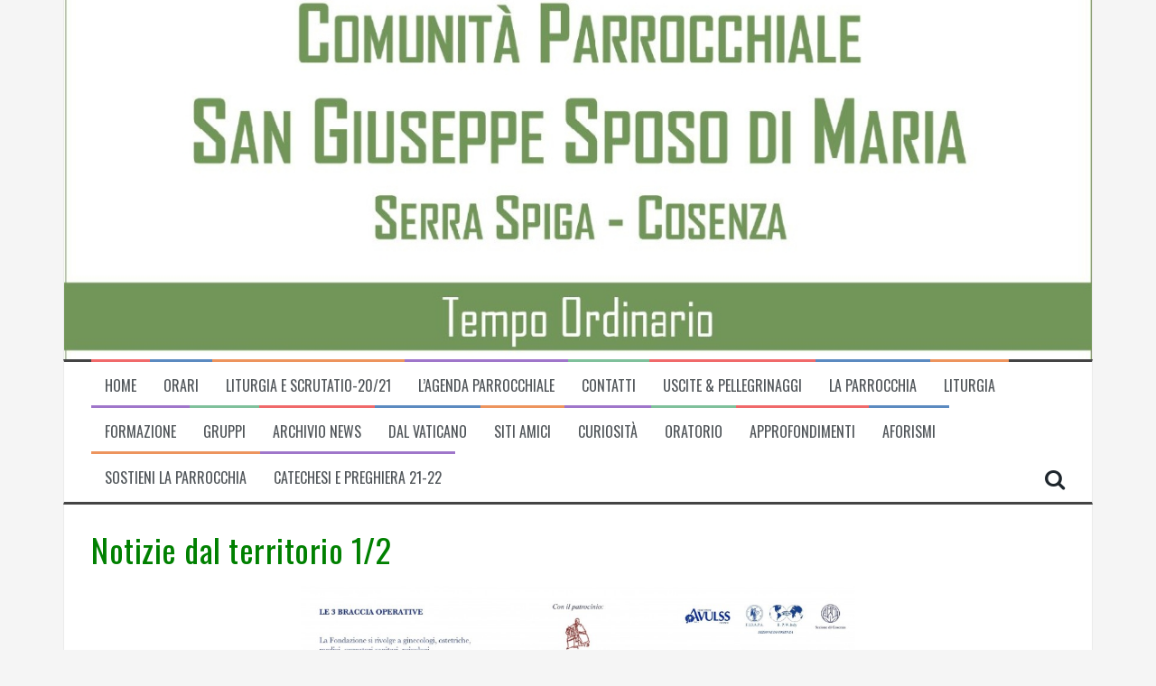

--- FILE ---
content_type: text/html; charset=UTF-8
request_url: https://www.sangiuseppecs.it/notizie-dal-territorio-12/
body_size: 10894
content:
<!DOCTYPE html>
<html lang="it-IT">
<head>
<meta charset="UTF-8">
<meta name="viewport" content="width=device-width, initial-scale=1">
<link rel="profile" href="http://gmpg.org/xfn/11">
<link rel="pingback" href="https://www.sangiuseppecs.it/xmlrpc.php">

<title>Notizie dal territorio 1/2 &#8211; SAN GIUSEPPE SPOSO DI MARIA</title>
<meta name='robots' content='max-image-preview:large' />
	<style>img:is([sizes="auto" i], [sizes^="auto," i]) { contain-intrinsic-size: 3000px 1500px }</style>
	<link rel='dns-prefetch' href='//fonts.googleapis.com' />
<link rel="alternate" type="application/rss+xml" title="SAN GIUSEPPE SPOSO DI MARIA &raquo; Feed" href="https://www.sangiuseppecs.it/feed/" />
<link rel="alternate" type="application/rss+xml" title="SAN GIUSEPPE SPOSO DI MARIA &raquo; Feed dei commenti" href="https://www.sangiuseppecs.it/comments/feed/" />
<link rel="alternate" type="application/rss+xml" title="SAN GIUSEPPE SPOSO DI MARIA &raquo; Notizie dal territorio 1/2 Feed dei commenti" href="https://www.sangiuseppecs.it/notizie-dal-territorio-12/feed/" />
<script type="text/javascript">
/* <![CDATA[ */
window._wpemojiSettings = {"baseUrl":"https:\/\/s.w.org\/images\/core\/emoji\/16.0.1\/72x72\/","ext":".png","svgUrl":"https:\/\/s.w.org\/images\/core\/emoji\/16.0.1\/svg\/","svgExt":".svg","source":{"concatemoji":"https:\/\/www.sangiuseppecs.it\/wp-includes\/js\/wp-emoji-release.min.js?ver=6.8.3"}};
/*! This file is auto-generated */
!function(s,n){var o,i,e;function c(e){try{var t={supportTests:e,timestamp:(new Date).valueOf()};sessionStorage.setItem(o,JSON.stringify(t))}catch(e){}}function p(e,t,n){e.clearRect(0,0,e.canvas.width,e.canvas.height),e.fillText(t,0,0);var t=new Uint32Array(e.getImageData(0,0,e.canvas.width,e.canvas.height).data),a=(e.clearRect(0,0,e.canvas.width,e.canvas.height),e.fillText(n,0,0),new Uint32Array(e.getImageData(0,0,e.canvas.width,e.canvas.height).data));return t.every(function(e,t){return e===a[t]})}function u(e,t){e.clearRect(0,0,e.canvas.width,e.canvas.height),e.fillText(t,0,0);for(var n=e.getImageData(16,16,1,1),a=0;a<n.data.length;a++)if(0!==n.data[a])return!1;return!0}function f(e,t,n,a){switch(t){case"flag":return n(e,"\ud83c\udff3\ufe0f\u200d\u26a7\ufe0f","\ud83c\udff3\ufe0f\u200b\u26a7\ufe0f")?!1:!n(e,"\ud83c\udde8\ud83c\uddf6","\ud83c\udde8\u200b\ud83c\uddf6")&&!n(e,"\ud83c\udff4\udb40\udc67\udb40\udc62\udb40\udc65\udb40\udc6e\udb40\udc67\udb40\udc7f","\ud83c\udff4\u200b\udb40\udc67\u200b\udb40\udc62\u200b\udb40\udc65\u200b\udb40\udc6e\u200b\udb40\udc67\u200b\udb40\udc7f");case"emoji":return!a(e,"\ud83e\udedf")}return!1}function g(e,t,n,a){var r="undefined"!=typeof WorkerGlobalScope&&self instanceof WorkerGlobalScope?new OffscreenCanvas(300,150):s.createElement("canvas"),o=r.getContext("2d",{willReadFrequently:!0}),i=(o.textBaseline="top",o.font="600 32px Arial",{});return e.forEach(function(e){i[e]=t(o,e,n,a)}),i}function t(e){var t=s.createElement("script");t.src=e,t.defer=!0,s.head.appendChild(t)}"undefined"!=typeof Promise&&(o="wpEmojiSettingsSupports",i=["flag","emoji"],n.supports={everything:!0,everythingExceptFlag:!0},e=new Promise(function(e){s.addEventListener("DOMContentLoaded",e,{once:!0})}),new Promise(function(t){var n=function(){try{var e=JSON.parse(sessionStorage.getItem(o));if("object"==typeof e&&"number"==typeof e.timestamp&&(new Date).valueOf()<e.timestamp+604800&&"object"==typeof e.supportTests)return e.supportTests}catch(e){}return null}();if(!n){if("undefined"!=typeof Worker&&"undefined"!=typeof OffscreenCanvas&&"undefined"!=typeof URL&&URL.createObjectURL&&"undefined"!=typeof Blob)try{var e="postMessage("+g.toString()+"("+[JSON.stringify(i),f.toString(),p.toString(),u.toString()].join(",")+"));",a=new Blob([e],{type:"text/javascript"}),r=new Worker(URL.createObjectURL(a),{name:"wpTestEmojiSupports"});return void(r.onmessage=function(e){c(n=e.data),r.terminate(),t(n)})}catch(e){}c(n=g(i,f,p,u))}t(n)}).then(function(e){for(var t in e)n.supports[t]=e[t],n.supports.everything=n.supports.everything&&n.supports[t],"flag"!==t&&(n.supports.everythingExceptFlag=n.supports.everythingExceptFlag&&n.supports[t]);n.supports.everythingExceptFlag=n.supports.everythingExceptFlag&&!n.supports.flag,n.DOMReady=!1,n.readyCallback=function(){n.DOMReady=!0}}).then(function(){return e}).then(function(){var e;n.supports.everything||(n.readyCallback(),(e=n.source||{}).concatemoji?t(e.concatemoji):e.wpemoji&&e.twemoji&&(t(e.twemoji),t(e.wpemoji)))}))}((window,document),window._wpemojiSettings);
/* ]]> */
</script>
<style id='wp-emoji-styles-inline-css' type='text/css'>

	img.wp-smiley, img.emoji {
		display: inline !important;
		border: none !important;
		box-shadow: none !important;
		height: 1em !important;
		width: 1em !important;
		margin: 0 0.07em !important;
		vertical-align: -0.1em !important;
		background: none !important;
		padding: 0 !important;
	}
</style>
<link rel='stylesheet' id='wp-block-library-css' href='https://www.sangiuseppecs.it/wp-includes/css/dist/block-library/style.min.css?ver=6.8.3' type='text/css' media='all' />
<style id='classic-theme-styles-inline-css' type='text/css'>
/*! This file is auto-generated */
.wp-block-button__link{color:#fff;background-color:#32373c;border-radius:9999px;box-shadow:none;text-decoration:none;padding:calc(.667em + 2px) calc(1.333em + 2px);font-size:1.125em}.wp-block-file__button{background:#32373c;color:#fff;text-decoration:none}
</style>
<style id='global-styles-inline-css' type='text/css'>
:root{--wp--preset--aspect-ratio--square: 1;--wp--preset--aspect-ratio--4-3: 4/3;--wp--preset--aspect-ratio--3-4: 3/4;--wp--preset--aspect-ratio--3-2: 3/2;--wp--preset--aspect-ratio--2-3: 2/3;--wp--preset--aspect-ratio--16-9: 16/9;--wp--preset--aspect-ratio--9-16: 9/16;--wp--preset--color--black: #000000;--wp--preset--color--cyan-bluish-gray: #abb8c3;--wp--preset--color--white: #ffffff;--wp--preset--color--pale-pink: #f78da7;--wp--preset--color--vivid-red: #cf2e2e;--wp--preset--color--luminous-vivid-orange: #ff6900;--wp--preset--color--luminous-vivid-amber: #fcb900;--wp--preset--color--light-green-cyan: #7bdcb5;--wp--preset--color--vivid-green-cyan: #00d084;--wp--preset--color--pale-cyan-blue: #8ed1fc;--wp--preset--color--vivid-cyan-blue: #0693e3;--wp--preset--color--vivid-purple: #9b51e0;--wp--preset--gradient--vivid-cyan-blue-to-vivid-purple: linear-gradient(135deg,rgba(6,147,227,1) 0%,rgb(155,81,224) 100%);--wp--preset--gradient--light-green-cyan-to-vivid-green-cyan: linear-gradient(135deg,rgb(122,220,180) 0%,rgb(0,208,130) 100%);--wp--preset--gradient--luminous-vivid-amber-to-luminous-vivid-orange: linear-gradient(135deg,rgba(252,185,0,1) 0%,rgba(255,105,0,1) 100%);--wp--preset--gradient--luminous-vivid-orange-to-vivid-red: linear-gradient(135deg,rgba(255,105,0,1) 0%,rgb(207,46,46) 100%);--wp--preset--gradient--very-light-gray-to-cyan-bluish-gray: linear-gradient(135deg,rgb(238,238,238) 0%,rgb(169,184,195) 100%);--wp--preset--gradient--cool-to-warm-spectrum: linear-gradient(135deg,rgb(74,234,220) 0%,rgb(151,120,209) 20%,rgb(207,42,186) 40%,rgb(238,44,130) 60%,rgb(251,105,98) 80%,rgb(254,248,76) 100%);--wp--preset--gradient--blush-light-purple: linear-gradient(135deg,rgb(255,206,236) 0%,rgb(152,150,240) 100%);--wp--preset--gradient--blush-bordeaux: linear-gradient(135deg,rgb(254,205,165) 0%,rgb(254,45,45) 50%,rgb(107,0,62) 100%);--wp--preset--gradient--luminous-dusk: linear-gradient(135deg,rgb(255,203,112) 0%,rgb(199,81,192) 50%,rgb(65,88,208) 100%);--wp--preset--gradient--pale-ocean: linear-gradient(135deg,rgb(255,245,203) 0%,rgb(182,227,212) 50%,rgb(51,167,181) 100%);--wp--preset--gradient--electric-grass: linear-gradient(135deg,rgb(202,248,128) 0%,rgb(113,206,126) 100%);--wp--preset--gradient--midnight: linear-gradient(135deg,rgb(2,3,129) 0%,rgb(40,116,252) 100%);--wp--preset--font-size--small: 13px;--wp--preset--font-size--medium: 20px;--wp--preset--font-size--large: 36px;--wp--preset--font-size--x-large: 42px;--wp--preset--spacing--20: 0.44rem;--wp--preset--spacing--30: 0.67rem;--wp--preset--spacing--40: 1rem;--wp--preset--spacing--50: 1.5rem;--wp--preset--spacing--60: 2.25rem;--wp--preset--spacing--70: 3.38rem;--wp--preset--spacing--80: 5.06rem;--wp--preset--shadow--natural: 6px 6px 9px rgba(0, 0, 0, 0.2);--wp--preset--shadow--deep: 12px 12px 50px rgba(0, 0, 0, 0.4);--wp--preset--shadow--sharp: 6px 6px 0px rgba(0, 0, 0, 0.2);--wp--preset--shadow--outlined: 6px 6px 0px -3px rgba(255, 255, 255, 1), 6px 6px rgba(0, 0, 0, 1);--wp--preset--shadow--crisp: 6px 6px 0px rgba(0, 0, 0, 1);}:where(.is-layout-flex){gap: 0.5em;}:where(.is-layout-grid){gap: 0.5em;}body .is-layout-flex{display: flex;}.is-layout-flex{flex-wrap: wrap;align-items: center;}.is-layout-flex > :is(*, div){margin: 0;}body .is-layout-grid{display: grid;}.is-layout-grid > :is(*, div){margin: 0;}:where(.wp-block-columns.is-layout-flex){gap: 2em;}:where(.wp-block-columns.is-layout-grid){gap: 2em;}:where(.wp-block-post-template.is-layout-flex){gap: 1.25em;}:where(.wp-block-post-template.is-layout-grid){gap: 1.25em;}.has-black-color{color: var(--wp--preset--color--black) !important;}.has-cyan-bluish-gray-color{color: var(--wp--preset--color--cyan-bluish-gray) !important;}.has-white-color{color: var(--wp--preset--color--white) !important;}.has-pale-pink-color{color: var(--wp--preset--color--pale-pink) !important;}.has-vivid-red-color{color: var(--wp--preset--color--vivid-red) !important;}.has-luminous-vivid-orange-color{color: var(--wp--preset--color--luminous-vivid-orange) !important;}.has-luminous-vivid-amber-color{color: var(--wp--preset--color--luminous-vivid-amber) !important;}.has-light-green-cyan-color{color: var(--wp--preset--color--light-green-cyan) !important;}.has-vivid-green-cyan-color{color: var(--wp--preset--color--vivid-green-cyan) !important;}.has-pale-cyan-blue-color{color: var(--wp--preset--color--pale-cyan-blue) !important;}.has-vivid-cyan-blue-color{color: var(--wp--preset--color--vivid-cyan-blue) !important;}.has-vivid-purple-color{color: var(--wp--preset--color--vivid-purple) !important;}.has-black-background-color{background-color: var(--wp--preset--color--black) !important;}.has-cyan-bluish-gray-background-color{background-color: var(--wp--preset--color--cyan-bluish-gray) !important;}.has-white-background-color{background-color: var(--wp--preset--color--white) !important;}.has-pale-pink-background-color{background-color: var(--wp--preset--color--pale-pink) !important;}.has-vivid-red-background-color{background-color: var(--wp--preset--color--vivid-red) !important;}.has-luminous-vivid-orange-background-color{background-color: var(--wp--preset--color--luminous-vivid-orange) !important;}.has-luminous-vivid-amber-background-color{background-color: var(--wp--preset--color--luminous-vivid-amber) !important;}.has-light-green-cyan-background-color{background-color: var(--wp--preset--color--light-green-cyan) !important;}.has-vivid-green-cyan-background-color{background-color: var(--wp--preset--color--vivid-green-cyan) !important;}.has-pale-cyan-blue-background-color{background-color: var(--wp--preset--color--pale-cyan-blue) !important;}.has-vivid-cyan-blue-background-color{background-color: var(--wp--preset--color--vivid-cyan-blue) !important;}.has-vivid-purple-background-color{background-color: var(--wp--preset--color--vivid-purple) !important;}.has-black-border-color{border-color: var(--wp--preset--color--black) !important;}.has-cyan-bluish-gray-border-color{border-color: var(--wp--preset--color--cyan-bluish-gray) !important;}.has-white-border-color{border-color: var(--wp--preset--color--white) !important;}.has-pale-pink-border-color{border-color: var(--wp--preset--color--pale-pink) !important;}.has-vivid-red-border-color{border-color: var(--wp--preset--color--vivid-red) !important;}.has-luminous-vivid-orange-border-color{border-color: var(--wp--preset--color--luminous-vivid-orange) !important;}.has-luminous-vivid-amber-border-color{border-color: var(--wp--preset--color--luminous-vivid-amber) !important;}.has-light-green-cyan-border-color{border-color: var(--wp--preset--color--light-green-cyan) !important;}.has-vivid-green-cyan-border-color{border-color: var(--wp--preset--color--vivid-green-cyan) !important;}.has-pale-cyan-blue-border-color{border-color: var(--wp--preset--color--pale-cyan-blue) !important;}.has-vivid-cyan-blue-border-color{border-color: var(--wp--preset--color--vivid-cyan-blue) !important;}.has-vivid-purple-border-color{border-color: var(--wp--preset--color--vivid-purple) !important;}.has-vivid-cyan-blue-to-vivid-purple-gradient-background{background: var(--wp--preset--gradient--vivid-cyan-blue-to-vivid-purple) !important;}.has-light-green-cyan-to-vivid-green-cyan-gradient-background{background: var(--wp--preset--gradient--light-green-cyan-to-vivid-green-cyan) !important;}.has-luminous-vivid-amber-to-luminous-vivid-orange-gradient-background{background: var(--wp--preset--gradient--luminous-vivid-amber-to-luminous-vivid-orange) !important;}.has-luminous-vivid-orange-to-vivid-red-gradient-background{background: var(--wp--preset--gradient--luminous-vivid-orange-to-vivid-red) !important;}.has-very-light-gray-to-cyan-bluish-gray-gradient-background{background: var(--wp--preset--gradient--very-light-gray-to-cyan-bluish-gray) !important;}.has-cool-to-warm-spectrum-gradient-background{background: var(--wp--preset--gradient--cool-to-warm-spectrum) !important;}.has-blush-light-purple-gradient-background{background: var(--wp--preset--gradient--blush-light-purple) !important;}.has-blush-bordeaux-gradient-background{background: var(--wp--preset--gradient--blush-bordeaux) !important;}.has-luminous-dusk-gradient-background{background: var(--wp--preset--gradient--luminous-dusk) !important;}.has-pale-ocean-gradient-background{background: var(--wp--preset--gradient--pale-ocean) !important;}.has-electric-grass-gradient-background{background: var(--wp--preset--gradient--electric-grass) !important;}.has-midnight-gradient-background{background: var(--wp--preset--gradient--midnight) !important;}.has-small-font-size{font-size: var(--wp--preset--font-size--small) !important;}.has-medium-font-size{font-size: var(--wp--preset--font-size--medium) !important;}.has-large-font-size{font-size: var(--wp--preset--font-size--large) !important;}.has-x-large-font-size{font-size: var(--wp--preset--font-size--x-large) !important;}
:where(.wp-block-post-template.is-layout-flex){gap: 1.25em;}:where(.wp-block-post-template.is-layout-grid){gap: 1.25em;}
:where(.wp-block-columns.is-layout-flex){gap: 2em;}:where(.wp-block-columns.is-layout-grid){gap: 2em;}
:root :where(.wp-block-pullquote){font-size: 1.5em;line-height: 1.6;}
</style>
<link rel='stylesheet' id='flymag-bootstrap-css' href='https://www.sangiuseppecs.it/wp-content/themes/flymag-2.0.6/bootstrap/css/bootstrap.min.css?ver=1' type='text/css' media='all' />
<link rel='stylesheet' id='flymag-body-fonts-css' href='//fonts.googleapis.com/css?family=Roboto%3A400%2C400italic%2C700%2C700italic&#038;ver=6.8.3' type='text/css' media='all' />
<link rel='stylesheet' id='flymag-headings-fonts-css' href='//fonts.googleapis.com/css?family=Oswald%3A400%2C300%2C700&#038;ver=6.8.3' type='text/css' media='all' />
<link rel='stylesheet' id='flymag-style-css' href='https://www.sangiuseppecs.it/wp-content/themes/flymag-2.0.6/style.css?ver=6.8.3' type='text/css' media='all' />
<style id='flymag-style-inline-css' type='text/css'>
.social-navigation li:hover > a::before, a, a:hover, a:focus, a:active { color:}
.custom-menu-item-1:hover, .custom-menu-item-1 .sub-menu, .ticker-info, button, .button, input[type="button"], input[type="reset"], input[type="submit"] { background-color:}
.custom-menu-item-1 { border-color:}
.custom-menu-item-2:hover, .custom-menu-item-2 .sub-menu { background-color:}
.custom-menu-item-2 { border-color:}
.custom-menu-item-3:hover, .custom-menu-item-3 .sub-menu { background-color:}
.custom-menu-item-3 { border-color:}
.custom-menu-item-4:hover, .custom-menu-item-4 .sub-menu { background-color:}
.custom-menu-item-4 { border-color:}
.custom-menu-item-0:hover, .custom-menu-item-0 .sub-menu { background-color:}
.custom-menu-item-0 { border-color:}
.site-branding { background-color:}
.news-ticker { background-color:}
.site-title a, .site-title a:hover { color:#dd3333}
.site-description { color:}
.main-navigation { background-color:}
.main-navigation a, .main-navigation li::before { color:}
body { color:}
.widget-area .widget, .widget-area .widget a { color:}
.site-footer, .footer-widget-area { background-color:}
.site-branding { padding:30px 30px; }
.site-title { font-size:33px; }
.site-description { font-size:17px; }
.site-logo { max-width:600px; }

</style>
<link rel='stylesheet' id='flymag-font-awesome-css' href='https://www.sangiuseppecs.it/wp-content/themes/flymag-2.0.6/fonts/font-awesome.min.css?ver=6.8.3' type='text/css' media='all' />
<link rel='stylesheet' id='myStyleSheets-css' href='https://www.sangiuseppecs.it/wp-content/plugins/wp-latest-posts/css/wplp_front.css?ver=5.0.11' type='text/css' media='all' />
<script type="text/javascript" src="https://www.sangiuseppecs.it/wp-includes/js/jquery/jquery.min.js?ver=3.7.1" id="jquery-core-js"></script>
<script type="text/javascript" src="https://www.sangiuseppecs.it/wp-includes/js/jquery/jquery-migrate.min.js?ver=3.4.1" id="jquery-migrate-js"></script>
<script type="text/javascript" src="https://www.sangiuseppecs.it/wp-content/themes/flymag-2.0.6/js/jquery.fitvids.js?ver=1" id="flymag-fitvids-js"></script>
<script type="text/javascript" src="https://www.sangiuseppecs.it/wp-content/themes/flymag-2.0.6/js/jquery.slicknav.min.js?ver=1" id="flymag-slicknav-js"></script>
<script type="text/javascript" src="https://www.sangiuseppecs.it/wp-content/themes/flymag-2.0.6/js/imagesloaded.pkgd.min.js?ver=1" id="flymag-imagesloaded-js"></script>
<script type="text/javascript" src="https://www.sangiuseppecs.it/wp-content/themes/flymag-2.0.6/js/masonry-init.js?ver=1" id="flymag-masonry-init-js"></script>
<script type="text/javascript" src="https://www.sangiuseppecs.it/wp-content/themes/flymag-2.0.6/js/jquery.easy-ticker.min.js?ver=1" id="flymag-ticker-js"></script>
<script type="text/javascript" src="https://www.sangiuseppecs.it/wp-content/themes/flymag-2.0.6/js/wow.min.js?ver=1" id="flymag-animations-js"></script>
<script type="text/javascript" src="https://www.sangiuseppecs.it/wp-content/themes/flymag-2.0.6/js/scripts.js?ver=1" id="flymag-scripts-js"></script>
<script type="text/javascript" src="https://www.sangiuseppecs.it/wp-content/themes/flymag-2.0.6/js/owl.carousel.min.js?ver=1" id="flymag-owl-script-js"></script>
<script type="text/javascript" id="flymag-slider-init-js-extra">
/* <![CDATA[ */
var sliderOptions = {"slideshowspeed":"4000"};
/* ]]> */
</script>
<script type="text/javascript" src="https://www.sangiuseppecs.it/wp-content/themes/flymag-2.0.6/js/slider-init.js?ver=1" id="flymag-slider-init-js"></script>
<link rel="https://api.w.org/" href="https://www.sangiuseppecs.it/wp-json/" /><link rel="alternate" title="JSON" type="application/json" href="https://www.sangiuseppecs.it/wp-json/wp/v2/posts/10897" /><link rel="EditURI" type="application/rsd+xml" title="RSD" href="https://www.sangiuseppecs.it/xmlrpc.php?rsd" />
<meta name="generator" content="WordPress 6.8.3" />
<link rel="canonical" href="https://www.sangiuseppecs.it/notizie-dal-territorio-12/" />
<link rel='shortlink' href='https://www.sangiuseppecs.it/?p=10897' />
<link rel="alternate" title="oEmbed (JSON)" type="application/json+oembed" href="https://www.sangiuseppecs.it/wp-json/oembed/1.0/embed?url=https%3A%2F%2Fwww.sangiuseppecs.it%2Fnotizie-dal-territorio-12%2F" />
<link rel="alternate" title="oEmbed (XML)" type="text/xml+oembed" href="https://www.sangiuseppecs.it/wp-json/oembed/1.0/embed?url=https%3A%2F%2Fwww.sangiuseppecs.it%2Fnotizie-dal-territorio-12%2F&#038;format=xml" />
<!--[if lt IE 9]>
<script src="https://www.sangiuseppecs.it/wp-content/themes/flymag-2.0.6/js/html5shiv.js"></script>
<![endif]-->

			<style type="text/css">
				.site-branding {
					background: url(https://www.sangiuseppecs.it/wp-content/uploads/2021/06/IMG_20210621_095217_281_resize_2.jpg) no-repeat;
					background-position: center;
					background-size: cover;
				}
			</style>
		</head>

<body class="wp-singular post-template-default single single-post postid-10897 single-format-standard wp-theme-flymag-206 group-blog">
<div id="page" class="hfeed site">
	<a class="skip-link screen-reader-text" href="#content">Skip to content</a>

	
	<header id="masthead" class="site-header container clearfix" role="banner">
		<div class="site-branding clearfix">
							<a href="https://www.sangiuseppecs.it/" title="SAN GIUSEPPE SPOSO DI MARIA"><img class="site-logo" src="https://sangiuseppecs.it/wp-content/uploads/2021/06/HD_transparent_picture.png" alt="SAN GIUSEPPE SPOSO DI MARIA" /></a>
					</div>
		<nav id="site-navigation" class="main-navigation" role="navigation">
			<div class="menu-menu-principale-container"><ul id="menu-menu-principale" class="menu"><li id="menu-item-39384" class="menu-item menu-item-type-custom menu-item-object-custom menu-item-39384 custom-menu-item-1"><a href="https://sangiuseppecs.it/">Home</a></li>
<li id="menu-item-507" class="menu-item menu-item-type-post_type menu-item-object-page menu-item-507 custom-menu-item-2"><a href="https://www.sangiuseppecs.it/orari-2/" title="Celebrazioni, Confessioni, Ufficio parrocchiale">Orari</a></li>
<li id="menu-item-34509" class="menu-item menu-item-type-post_type menu-item-object-page menu-item-34509 custom-menu-item-3"><a href="https://www.sangiuseppecs.it/liturgia-della-parola-e-scrutatio-2020-2021/">Liturgia e Scrutatio-20/21</a></li>
<li id="menu-item-2527" class="menu-item menu-item-type-post_type menu-item-object-page menu-item-2527 custom-menu-item-4"><a href="https://www.sangiuseppecs.it/orari-2/calendario/" title="Consulta l’agenda parrocchiale per conoscere gli appuntamenti ">L&#8217;Agenda Parrocchiale</a></li>
<li id="menu-item-196" class="menu-item menu-item-type-post_type menu-item-object-page menu-item-196 custom-menu-item-0"><a href="https://www.sangiuseppecs.it/contatti/" title="I riferimenti di tutte le realtà parrocchiali">Contatti</a></li>
<li id="menu-item-735" class="menu-item menu-item-type-post_type menu-item-object-page menu-item-735 custom-menu-item-1"><a href="https://www.sangiuseppecs.it/uscite-pellegrinaggi/">Uscite &#038; Pellegrinaggi</a></li>
<li id="menu-item-738" class="menu-item menu-item-type-post_type menu-item-object-page menu-item-has-children menu-item-738 custom-menu-item-2"><a href="https://www.sangiuseppecs.it/la-parrocchia/">La Parrocchia</a>
<ul class="sub-menu">
	<li id="menu-item-850" class="menu-item menu-item-type-post_type menu-item-object-page menu-item-850"><a href="https://www.sangiuseppecs.it/la-parrocchia/san-giuseppe/">San Giuseppe</a></li>
	<li id="menu-item-744" class="menu-item menu-item-type-post_type menu-item-object-page menu-item-744"><a href="https://www.sangiuseppecs.it/la-parrocchia/il-territorio/">Il Territorio</a></li>
	<li id="menu-item-740" class="menu-item menu-item-type-post_type menu-item-object-page menu-item-740"><a href="https://www.sangiuseppecs.it/la-parrocchia/storia/">La nostra Storia</a></li>
	<li id="menu-item-3977" class="menu-item menu-item-type-post_type menu-item-object-page menu-item-has-children menu-item-3977"><a href="https://www.sangiuseppecs.it/la-parrocchia/organismi-parrocchiali/">Organismi Parrocchiali</a>
	<ul class="sub-menu">
		<li id="menu-item-3979" class="menu-item menu-item-type-post_type menu-item-object-page menu-item-3979"><a href="https://www.sangiuseppecs.it/la-parrocchia/organismi-parrocchiali/il-consiglio-pastorale-parrocchiale/">Il Consiglio Pastorale Parrocchiale</a></li>
		<li id="menu-item-3978" class="menu-item menu-item-type-post_type menu-item-object-page menu-item-3978"><a href="https://www.sangiuseppecs.it/la-parrocchia/organismi-parrocchiali/il-consiglio-pastorale-degli-affari-economici/">Il Consiglio Pastorale degli Affari Economici</a></li>
	</ul>
</li>
	<li id="menu-item-6693" class="menu-item menu-item-type-post_type menu-item-object-page menu-item-6693"><a href="https://www.sangiuseppecs.it/la-parrocchia/bilancio-economico-parrocchiale/">Bilancio Economico Parrocchiale</a></li>
	<li id="menu-item-739" class="menu-item menu-item-type-post_type menu-item-object-page menu-item-739"><a href="https://www.sangiuseppecs.it/la-parrocchia/congregazioni-religiose/">Congregazioni Religiose</a></li>
	<li id="menu-item-753" class="menu-item menu-item-type-post_type menu-item-object-page menu-item-753"><a href="https://www.sangiuseppecs.it/la-parrocchia/le-vetrate/">Le Vetrate</a></li>
	<li id="menu-item-3198" class="menu-item menu-item-type-post_type menu-item-object-page menu-item-3198"><a href="https://www.sangiuseppecs.it/la-parrocchia/le-icone-e-le-statue/">Le Icone e le Statue</a></li>
	<li id="menu-item-7284" class="menu-item menu-item-type-post_type menu-item-object-page menu-item-7284"><a href="https://www.sangiuseppecs.it/la-parrocchia/iniziative-parrocchiali/">INIZIATIVE PARROCCHIALI</a></li>
	<li id="menu-item-2910" class="menu-item menu-item-type-post_type menu-item-object-page menu-item-2910"><a href="https://www.sangiuseppecs.it/la-parrocchia/gallery/">Gallery</a></li>
	<li id="menu-item-7104" class="menu-item menu-item-type-post_type menu-item-object-page menu-item-7104"><a href="https://www.sangiuseppecs.it/la-parrocchia/video/">Video</a></li>
	<li id="menu-item-4371" class="menu-item menu-item-type-post_type menu-item-object-page menu-item-4371"><a href="https://www.sangiuseppecs.it/la-parrocchia/privacy/">Privacy</a></li>
</ul>
</li>
<li id="menu-item-239" class="menu-item menu-item-type-post_type menu-item-object-page menu-item-has-children menu-item-239 custom-menu-item-3"><a href="https://www.sangiuseppecs.it/liturgia/">Liturgia</a>
<ul class="sub-menu">
	<li id="menu-item-289" class="menu-item menu-item-type-custom menu-item-object-custom menu-item-289"><a href="http://www.liturgiadelleore.it/">Prega &#8211; Liturgia delle Ore</a></li>
	<li id="menu-item-290" class="menu-item menu-item-type-custom menu-item-object-custom menu-item-290"><a href="http://www.lachiesa.it/liturgia/">Le prossime liturgie</a></li>
	<li id="menu-item-684" class="menu-item menu-item-type-custom menu-item-object-custom menu-item-684"><a href="http://www.lachiesa.it/">Il Santo del Giorno</a></li>
	<li id="menu-item-4490" class="menu-item menu-item-type-post_type menu-item-object-page menu-item-4490"><a href="https://www.sangiuseppecs.it/liturgia/adorazione-eucaristica/">Adorazione Eucaristica</a></li>
	<li id="menu-item-291" class="menu-item menu-item-type-custom menu-item-object-custom menu-item-291"><a href="http://www.lachiesa.it/bibbia/">La Sacra Bibbia</a></li>
	<li id="menu-item-297" class="menu-item menu-item-type-post_type menu-item-object-page menu-item-297"><a href="https://www.sangiuseppecs.it/liturgia/lanno-liturgico/">L’anno Liturgico</a></li>
	<li id="menu-item-728" class="menu-item menu-item-type-post_type menu-item-object-page menu-item-has-children menu-item-728"><a href="https://www.sangiuseppecs.it/liturgia/il-servizio-liturgico/">Il Servizio Liturgico</a>
	<ul class="sub-menu">
		<li id="menu-item-732" class="menu-item menu-item-type-post_type menu-item-object-page menu-item-732"><a href="https://www.sangiuseppecs.it/liturgia/il-servizio-liturgico/i-presbiteri/">I Presbiteri</a></li>
		<li id="menu-item-730" class="menu-item menu-item-type-post_type menu-item-object-page menu-item-730"><a href="https://www.sangiuseppecs.it/liturgia/il-servizio-liturgico/511-2/">Diaconi</a></li>
		<li id="menu-item-731" class="menu-item menu-item-type-post_type menu-item-object-page menu-item-731"><a href="https://www.sangiuseppecs.it/liturgia/il-servizio-liturgico/accoliti-e-ministri-straordinari/">Accoliti e Ministri Straordinari</a></li>
		<li id="menu-item-734" class="menu-item menu-item-type-post_type menu-item-object-page menu-item-734"><a href="https://www.sangiuseppecs.it/gruppi/ministranti/">Ministranti</a></li>
		<li id="menu-item-733" class="menu-item menu-item-type-post_type menu-item-object-page menu-item-733"><a href="https://www.sangiuseppecs.it/gruppi/i-cori/">I Cori</a></li>
	</ul>
</li>
	<li id="menu-item-288" class="menu-item menu-item-type-post_type menu-item-object-page menu-item-288"><a href="https://www.sangiuseppecs.it/liturgia/la-santa-messa/">La Santa Messa</a></li>
	<li id="menu-item-1164" class="menu-item menu-item-type-post_type menu-item-object-page menu-item-1164"><a href="https://www.sangiuseppecs.it/liturgia/la-preghiera/">La Preghiera</a></li>
	<li id="menu-item-354" class="menu-item menu-item-type-post_type menu-item-object-page menu-item-354"><a href="https://www.sangiuseppecs.it/liturgia/le-indulgenze/">Le Indulgenze</a></li>
</ul>
</li>
<li id="menu-item-674" class="menu-item menu-item-type-post_type menu-item-object-page menu-item-has-children menu-item-674 custom-menu-item-4"><a href="https://www.sangiuseppecs.it/catechesi-formazione/" title="Sacramenti Iniziazione Cristiana – Preparazione al Sacramento del Matrimonio – Formazione Comunitaria">Formazione</a>
<ul class="sub-menu">
	<li id="menu-item-14793" class="menu-item menu-item-type-post_type menu-item-object-page menu-item-14793"><a href="https://www.sangiuseppecs.it/catechesi-formazione/documentazione-approfondimenti/">Documentazione &#038; Approfondimenti</a></li>
</ul>
</li>
<li id="menu-item-131" class="menu-item menu-item-type-post_type menu-item-object-page menu-item-has-children menu-item-131 custom-menu-item-0"><a href="https://www.sangiuseppecs.it/gruppi/">Gruppi</a>
<ul class="sub-menu">
	<li id="menu-item-11375" class="menu-item menu-item-type-post_type menu-item-object-page menu-item-11375"><a href="https://www.sangiuseppecs.it/gruppi/caritas-parrocchiale-2/">Caritas Parrocchiale</a></li>
	<li id="menu-item-136" class="menu-item menu-item-type-post_type menu-item-object-page menu-item-136"><a href="https://www.sangiuseppecs.it/gruppi/scout/">Scout AGESCI CS3</a></li>
	<li id="menu-item-148" class="menu-item menu-item-type-post_type menu-item-object-page menu-item-148"><a href="https://www.sangiuseppecs.it/gruppi/rinnovamento/">Rinnovamento</a></li>
	<li id="menu-item-147" class="menu-item menu-item-type-post_type menu-item-object-page menu-item-147"><a href="https://www.sangiuseppecs.it/gruppi/gruppo-famiglia/">Gruppo Famiglia</a></li>
	<li id="menu-item-146" class="menu-item menu-item-type-post_type menu-item-object-page menu-item-146"><a href="https://www.sangiuseppecs.it/gruppi/centri-dascolto/">Centri d’ascolto</a></li>
	<li id="menu-item-145" class="menu-item menu-item-type-post_type menu-item-object-page menu-item-145"><a href="https://www.sangiuseppecs.it/gruppi/divina-misericordia/">Divina misericordia</a></li>
	<li id="menu-item-398" class="menu-item menu-item-type-post_type menu-item-object-page menu-item-398"><a href="https://www.sangiuseppecs.it/gruppi/ministranti/">Ministranti</a></li>
	<li id="menu-item-403" class="menu-item menu-item-type-post_type menu-item-object-page menu-item-has-children menu-item-403"><a href="https://www.sangiuseppecs.it/gruppi/i-cori/">I Cori</a>
	<ul class="sub-menu">
		<li id="menu-item-411" class="menu-item menu-item-type-post_type menu-item-object-page menu-item-411"><a href="https://www.sangiuseppecs.it/gruppi/i-cori/il-coro-parrocchiale/">Il Coro Parrocchiale</a></li>
		<li id="menu-item-417" class="menu-item menu-item-type-post_type menu-item-object-page menu-item-417"><a href="https://www.sangiuseppecs.it/gruppi/i-cori/il-coro-polifonico/">Il Coro Polifonico</a></li>
	</ul>
</li>
	<li id="menu-item-3149" class="menu-item menu-item-type-post_type menu-item-object-page menu-item-3149"><a href="https://www.sangiuseppecs.it/gruppi/via-crucis-vivente/">Via Crucis Vivente</a></li>
</ul>
</li>
<li id="menu-item-30" class="menu-item menu-item-type-custom menu-item-object-custom menu-item-30 custom-menu-item-1"><a href="http://sangiuseppecs.it/category/avvisi/" title="Tutti gli avvisi apparsi sulla Home Page">Archivio News</a></li>
<li id="menu-item-81" class="menu-item menu-item-type-post_type menu-item-object-page menu-item-81 custom-menu-item-2"><a href="https://www.sangiuseppecs.it/news-nazionali/" title="Notizie dal Vaticano">dal Vaticano</a></li>
<li id="menu-item-583" class="menu-item menu-item-type-post_type menu-item-object-page menu-item-583 custom-menu-item-3"><a href="https://www.sangiuseppecs.it/siti-amici/">Siti Amici</a></li>
<li id="menu-item-236" class="menu-item menu-item-type-post_type menu-item-object-page menu-item-236 custom-menu-item-4"><a href="https://www.sangiuseppecs.it/curiosita/">Curiosità</a></li>
<li id="menu-item-18033" class="menu-item menu-item-type-post_type menu-item-object-page menu-item-18033 custom-menu-item-0"><a href="https://www.sangiuseppecs.it/oratorio-solare/" title="Solo l’Amore Resta">Oratorio</a></li>
<li id="menu-item-4869" class="menu-item menu-item-type-post_type menu-item-object-page menu-item-4869 custom-menu-item-1"><a href="https://www.sangiuseppecs.it/approfondimenti/" title="Alcuni spunti per approfondire ">Approfondimenti</a></li>
<li id="menu-item-5193" class="menu-item menu-item-type-post_type menu-item-object-page menu-item-5193 custom-menu-item-2"><a href="https://www.sangiuseppecs.it/aforismi-e-pensieri-cristiani/" title="Aforismi e pensieri cristiani">Aforismi</a></li>
<li id="menu-item-470" class="menu-item menu-item-type-post_type menu-item-object-page menu-item-470 custom-menu-item-3"><a href="https://www.sangiuseppecs.it/contatti/sostieni-la-parrocchia/" title="Il tuo aiuto alla tua Chiesa">Sostieni la Parrocchia</a></li>
<li id="menu-item-39690" class="menu-item menu-item-type-post_type menu-item-object-page menu-item-39690 custom-menu-item-4"><a href="https://www.sangiuseppecs.it/catechesi-e-preghiera-anno-2021-2022/">Catechesi e Preghiera 21-22</a></li>
</ul></div>			<span class="search-toggle"><i class="fa fa-search"></i></span>
			
<div class="search-wrapper">
	<form role="search" method="get" class="flymag-search-form" action="https://www.sangiuseppecs.it/">
		<span class="search-close"><i class="fa fa-times"></i></span>
		<label>
			<span class="screen-reader-text">Search for:</span>
			<input type="search" class="search-field" placeholder="Type and press enter" value="" name="s" title="Search for:" />
		</label>
	</form>
</div>
	
		</nav><!-- #site-navigation -->
		<nav class="mobile-nav"></nav>
	</header><!-- #masthead -->

	<div id="content" class="site-content container clearfix">
	
	
	<div id="primary" class="content-area fullwidth">
		<main id="main" class="site-main" role="main">

		
			
<article id="post-10897" class="post-10897 post type-post status-publish format-standard hentry category-avvisi">

	
	<header class="entry-header">
		<h1 class="entry-title"><span style="color: #008000">Notizie dal territorio 1/2</h1>
			</header><!-- .entry-header -->

	<div class="entry-content">
		<p style="text-align: center;"><a href="https://drive.google.com/file/d/0B38cW1ME4GXeeURuN0xERmtPRzA/view?usp=sharing"><img fetchpriority="high" decoding="async" class="aligncenter  wp-image-10898" alt="Invito_1febbraio20162-page-001" src="http://sangiuseppecs.it/wp-content/uploads/2016/01/Invito_1febbraio20162-page-001-1024x716.jpg" width="614" height="430" srcset="https://www.sangiuseppecs.it/wp-content/uploads/2016/01/Invito_1febbraio20162-page-001-1024x716.jpg 1024w, https://www.sangiuseppecs.it/wp-content/uploads/2016/01/Invito_1febbraio20162-page-001-300x210.jpg 300w, https://www.sangiuseppecs.it/wp-content/uploads/2016/01/Invito_1febbraio20162-page-001-70x50.jpg 70w, https://www.sangiuseppecs.it/wp-content/uploads/2016/01/Invito_1febbraio20162-page-001-930x651.jpg 930w" sizes="(max-width: 614px) 100vw, 614px" /></a></p>
<h4 style="text-align: center;"><em><span style="text-decoration: underline;"><span style="color: #0000ff; text-decoration: underline;"><a href="https://drive.google.com/file/d/0B38cW1ME4GXeeURuN0xERmtPRzA/view?usp=sharing" target="_blank">Scarica il programma completo della giornata</a><img decoding="async" class="aligncenter size-full wp-image-1650" alt="lineaDiv1" src="http://sangiuseppecs.it/wp-content/uploads/2014/07/lineaDiv1.jpg" width="386" height="20" srcset="https://www.sangiuseppecs.it/wp-content/uploads/2014/07/lineaDiv1.jpg 386w, https://www.sangiuseppecs.it/wp-content/uploads/2014/07/lineaDiv1-300x15.jpg 300w" sizes="(max-width: 386px) 100vw, 386px" /></span></span></em></h4>
			</div><!-- .entry-content -->

	<footer class="entry-footer">
			</footer><!-- .entry-footer -->
</article><!-- #post-## -->

					<nav class="navigation post-navigation clearfix" role="navigation">
			<h1 class="screen-reader-text">Post navigation</h1>
			<div class="nav-links">
				<div class="nav-previous button"><a href="https://www.sangiuseppecs.it/domenica-31-gennaio-2016-iv-domenica-del-tempo-ordinario/" rel="prev"><span class="meta-nav">&larr;</span>&nbsp;<span style="color: #993300;">Domenica 31 Gennaio 2016 &#8211; IV DOMENICA DEL TEMPO ORDINARIO</a></div><div class="nav-next button"><a href="https://www.sangiuseppecs.it/giovani-sposi-in-cammino/" rel="next">Giovani Sposi in Cammino&nbsp;<span class="meta-nav">&rarr;</span></a></div>			</div><!-- .nav-links -->
		</nav><!-- .navigation -->
		
			
<div id="comments" class="comments-area">

	
	
	
		<div id="respond" class="comment-respond">
		<h3 id="reply-title" class="comment-reply-title">Lascia un commento <small><a rel="nofollow" id="cancel-comment-reply-link" href="/notizie-dal-territorio-12/#respond" style="display:none;">Annulla risposta</a></small></h3><p class="must-log-in">Devi essere <a href="https://www.sangiuseppecs.it/wp-login.php?redirect_to=https%3A%2F%2Fwww.sangiuseppecs.it%2Fnotizie-dal-territorio-12%2F">connesso</a> per inviare un commento.</p>	</div><!-- #respond -->
	
</div><!-- #comments -->

		
		</main><!-- #main -->
	</div><!-- #primary -->


	</div><!-- #content -->
	
	<footer id="colophon" class="site-footer" role="contentinfo">
		<div class="container">
			<div class="site-info col-md-6 col-sm-6">

				<a href="http://wordpress.org/" rel="nofollow">
					Proudly powered by WordPress				</a>
				<span class="sep"> | </span>
				Theme: <a href="http://themeisle.com/themes/flymag/" rel="nofollow">FlyMag</a> by Themeisle.			</div><!-- .site-info -->
					</div>
	</footer><!-- #colophon -->
</div><!-- #page -->

<script type="speculationrules">
{"prefetch":[{"source":"document","where":{"and":[{"href_matches":"\/*"},{"not":{"href_matches":["\/wp-*.php","\/wp-admin\/*","\/wp-content\/uploads\/*","\/wp-content\/*","\/wp-content\/plugins\/*","\/wp-content\/themes\/flymag-2.0.6\/*","\/*\\?(.+)"]}},{"not":{"selector_matches":"a[rel~=\"nofollow\"]"}},{"not":{"selector_matches":".no-prefetch, .no-prefetch a"}}]},"eagerness":"conservative"}]}
</script>
<a rel="nofollow" style="display:none" href="https://www.sangiuseppecs.it/?blackhole=05863d83e5" title="NON seguire questo link o sarai bannato dal sito!">SAN GIUSEPPE SPOSO DI MARIA</a>
<script type="text/javascript" src="https://www.sangiuseppecs.it/wp-content/themes/flymag-2.0.6/js/skip-link-focus-fix.js?ver=20130115" id="flymag-skip-link-focus-fix-js"></script>
<script type="text/javascript" src="https://www.sangiuseppecs.it/wp-includes/js/comment-reply.min.js?ver=6.8.3" id="comment-reply-js" async="async" data-wp-strategy="async"></script>
<script type="text/javascript" src="https://www.sangiuseppecs.it/wp-includes/js/imagesloaded.min.js?ver=5.0.0" id="imagesloaded-js"></script>
<script type="text/javascript" src="https://www.sangiuseppecs.it/wp-includes/js/masonry.min.js?ver=4.2.2" id="masonry-js"></script>
<script type="text/javascript" src="https://www.sangiuseppecs.it/wp-includes/js/jquery/jquery.masonry.min.js?ver=3.1.2b" id="jquery-masonry-js"></script>

</body>
</html>
